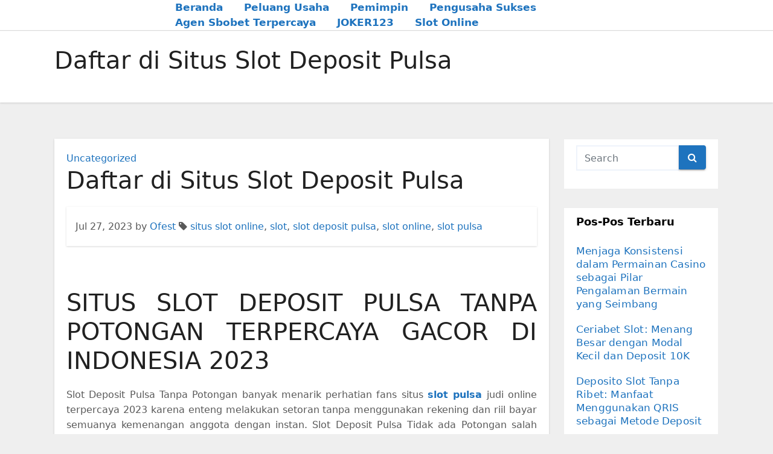

--- FILE ---
content_type: text/html; charset=UTF-8
request_url: https://abuycialisb.com/daftar-di-situs-slot-deposit-pulsa/
body_size: 11467
content:
<!-- =========================
     Page Breadcrumb   
============================== -->
<!DOCTYPE html>
<html lang="id">
<head>
<meta charset="UTF-8">
<meta name="viewport" content="width=device-width, initial-scale=1">
<link rel="profile" href="https://gmpg.org/xfn/11">
<title>Daftar di Situs Slot Deposit Pulsa &#8211; Abuycialisb.com: Berita Leadership, Pengusaha Sukses dan Peluang Usaha Saat Ini</title>
<meta name='robots' content='max-image-preview:large' />
<link rel="alternate" type="application/rss+xml" title="Abuycialisb.com: Berita Leadership, Pengusaha Sukses dan Peluang Usaha Saat Ini &raquo; Feed" href="https://abuycialisb.com/feed/" />
<link rel="alternate" type="application/rss+xml" title="Abuycialisb.com: Berita Leadership, Pengusaha Sukses dan Peluang Usaha Saat Ini &raquo; Umpan Komentar" href="https://abuycialisb.com/comments/feed/" />
<link rel="alternate" title="oEmbed (JSON)" type="application/json+oembed" href="https://abuycialisb.com/wp-json/oembed/1.0/embed?url=https%3A%2F%2Fabuycialisb.com%2Fdaftar-di-situs-slot-deposit-pulsa%2F" />
<link rel="alternate" title="oEmbed (XML)" type="text/xml+oembed" href="https://abuycialisb.com/wp-json/oembed/1.0/embed?url=https%3A%2F%2Fabuycialisb.com%2Fdaftar-di-situs-slot-deposit-pulsa%2F&#038;format=xml" />
<style id='wp-img-auto-sizes-contain-inline-css' type='text/css'>
img:is([sizes=auto i],[sizes^="auto," i]){contain-intrinsic-size:3000px 1500px}
/*# sourceURL=wp-img-auto-sizes-contain-inline-css */
</style>
<style id='wp-emoji-styles-inline-css' type='text/css'>

	img.wp-smiley, img.emoji {
		display: inline !important;
		border: none !important;
		box-shadow: none !important;
		height: 1em !important;
		width: 1em !important;
		margin: 0 0.07em !important;
		vertical-align: -0.1em !important;
		background: none !important;
		padding: 0 !important;
	}
/*# sourceURL=wp-emoji-styles-inline-css */
</style>
<style id='wp-block-library-inline-css' type='text/css'>
:root{--wp-block-synced-color:#7a00df;--wp-block-synced-color--rgb:122,0,223;--wp-bound-block-color:var(--wp-block-synced-color);--wp-editor-canvas-background:#ddd;--wp-admin-theme-color:#007cba;--wp-admin-theme-color--rgb:0,124,186;--wp-admin-theme-color-darker-10:#006ba1;--wp-admin-theme-color-darker-10--rgb:0,107,160.5;--wp-admin-theme-color-darker-20:#005a87;--wp-admin-theme-color-darker-20--rgb:0,90,135;--wp-admin-border-width-focus:2px}@media (min-resolution:192dpi){:root{--wp-admin-border-width-focus:1.5px}}.wp-element-button{cursor:pointer}:root .has-very-light-gray-background-color{background-color:#eee}:root .has-very-dark-gray-background-color{background-color:#313131}:root .has-very-light-gray-color{color:#eee}:root .has-very-dark-gray-color{color:#313131}:root .has-vivid-green-cyan-to-vivid-cyan-blue-gradient-background{background:linear-gradient(135deg,#00d084,#0693e3)}:root .has-purple-crush-gradient-background{background:linear-gradient(135deg,#34e2e4,#4721fb 50%,#ab1dfe)}:root .has-hazy-dawn-gradient-background{background:linear-gradient(135deg,#faaca8,#dad0ec)}:root .has-subdued-olive-gradient-background{background:linear-gradient(135deg,#fafae1,#67a671)}:root .has-atomic-cream-gradient-background{background:linear-gradient(135deg,#fdd79a,#004a59)}:root .has-nightshade-gradient-background{background:linear-gradient(135deg,#330968,#31cdcf)}:root .has-midnight-gradient-background{background:linear-gradient(135deg,#020381,#2874fc)}:root{--wp--preset--font-size--normal:16px;--wp--preset--font-size--huge:42px}.has-regular-font-size{font-size:1em}.has-larger-font-size{font-size:2.625em}.has-normal-font-size{font-size:var(--wp--preset--font-size--normal)}.has-huge-font-size{font-size:var(--wp--preset--font-size--huge)}.has-text-align-center{text-align:center}.has-text-align-left{text-align:left}.has-text-align-right{text-align:right}.has-fit-text{white-space:nowrap!important}#end-resizable-editor-section{display:none}.aligncenter{clear:both}.items-justified-left{justify-content:flex-start}.items-justified-center{justify-content:center}.items-justified-right{justify-content:flex-end}.items-justified-space-between{justify-content:space-between}.screen-reader-text{border:0;clip-path:inset(50%);height:1px;margin:-1px;overflow:hidden;padding:0;position:absolute;width:1px;word-wrap:normal!important}.screen-reader-text:focus{background-color:#ddd;clip-path:none;color:#444;display:block;font-size:1em;height:auto;left:5px;line-height:normal;padding:15px 23px 14px;text-decoration:none;top:5px;width:auto;z-index:100000}html :where(.has-border-color){border-style:solid}html :where([style*=border-top-color]){border-top-style:solid}html :where([style*=border-right-color]){border-right-style:solid}html :where([style*=border-bottom-color]){border-bottom-style:solid}html :where([style*=border-left-color]){border-left-style:solid}html :where([style*=border-width]){border-style:solid}html :where([style*=border-top-width]){border-top-style:solid}html :where([style*=border-right-width]){border-right-style:solid}html :where([style*=border-bottom-width]){border-bottom-style:solid}html :where([style*=border-left-width]){border-left-style:solid}html :where(img[class*=wp-image-]){height:auto;max-width:100%}:where(figure){margin:0 0 1em}html :where(.is-position-sticky){--wp-admin--admin-bar--position-offset:var(--wp-admin--admin-bar--height,0px)}@media screen and (max-width:600px){html :where(.is-position-sticky){--wp-admin--admin-bar--position-offset:0px}}

/*# sourceURL=wp-block-library-inline-css */
</style><style id='global-styles-inline-css' type='text/css'>
:root{--wp--preset--aspect-ratio--square: 1;--wp--preset--aspect-ratio--4-3: 4/3;--wp--preset--aspect-ratio--3-4: 3/4;--wp--preset--aspect-ratio--3-2: 3/2;--wp--preset--aspect-ratio--2-3: 2/3;--wp--preset--aspect-ratio--16-9: 16/9;--wp--preset--aspect-ratio--9-16: 9/16;--wp--preset--color--black: #000000;--wp--preset--color--cyan-bluish-gray: #abb8c3;--wp--preset--color--white: #ffffff;--wp--preset--color--pale-pink: #f78da7;--wp--preset--color--vivid-red: #cf2e2e;--wp--preset--color--luminous-vivid-orange: #ff6900;--wp--preset--color--luminous-vivid-amber: #fcb900;--wp--preset--color--light-green-cyan: #7bdcb5;--wp--preset--color--vivid-green-cyan: #00d084;--wp--preset--color--pale-cyan-blue: #8ed1fc;--wp--preset--color--vivid-cyan-blue: #0693e3;--wp--preset--color--vivid-purple: #9b51e0;--wp--preset--gradient--vivid-cyan-blue-to-vivid-purple: linear-gradient(135deg,rgb(6,147,227) 0%,rgb(155,81,224) 100%);--wp--preset--gradient--light-green-cyan-to-vivid-green-cyan: linear-gradient(135deg,rgb(122,220,180) 0%,rgb(0,208,130) 100%);--wp--preset--gradient--luminous-vivid-amber-to-luminous-vivid-orange: linear-gradient(135deg,rgb(252,185,0) 0%,rgb(255,105,0) 100%);--wp--preset--gradient--luminous-vivid-orange-to-vivid-red: linear-gradient(135deg,rgb(255,105,0) 0%,rgb(207,46,46) 100%);--wp--preset--gradient--very-light-gray-to-cyan-bluish-gray: linear-gradient(135deg,rgb(238,238,238) 0%,rgb(169,184,195) 100%);--wp--preset--gradient--cool-to-warm-spectrum: linear-gradient(135deg,rgb(74,234,220) 0%,rgb(151,120,209) 20%,rgb(207,42,186) 40%,rgb(238,44,130) 60%,rgb(251,105,98) 80%,rgb(254,248,76) 100%);--wp--preset--gradient--blush-light-purple: linear-gradient(135deg,rgb(255,206,236) 0%,rgb(152,150,240) 100%);--wp--preset--gradient--blush-bordeaux: linear-gradient(135deg,rgb(254,205,165) 0%,rgb(254,45,45) 50%,rgb(107,0,62) 100%);--wp--preset--gradient--luminous-dusk: linear-gradient(135deg,rgb(255,203,112) 0%,rgb(199,81,192) 50%,rgb(65,88,208) 100%);--wp--preset--gradient--pale-ocean: linear-gradient(135deg,rgb(255,245,203) 0%,rgb(182,227,212) 50%,rgb(51,167,181) 100%);--wp--preset--gradient--electric-grass: linear-gradient(135deg,rgb(202,248,128) 0%,rgb(113,206,126) 100%);--wp--preset--gradient--midnight: linear-gradient(135deg,rgb(2,3,129) 0%,rgb(40,116,252) 100%);--wp--preset--font-size--small: 13px;--wp--preset--font-size--medium: 20px;--wp--preset--font-size--large: 36px;--wp--preset--font-size--x-large: 42px;--wp--preset--spacing--20: 0.44rem;--wp--preset--spacing--30: 0.67rem;--wp--preset--spacing--40: 1rem;--wp--preset--spacing--50: 1.5rem;--wp--preset--spacing--60: 2.25rem;--wp--preset--spacing--70: 3.38rem;--wp--preset--spacing--80: 5.06rem;--wp--preset--shadow--natural: 6px 6px 9px rgba(0, 0, 0, 0.2);--wp--preset--shadow--deep: 12px 12px 50px rgba(0, 0, 0, 0.4);--wp--preset--shadow--sharp: 6px 6px 0px rgba(0, 0, 0, 0.2);--wp--preset--shadow--outlined: 6px 6px 0px -3px rgb(255, 255, 255), 6px 6px rgb(0, 0, 0);--wp--preset--shadow--crisp: 6px 6px 0px rgb(0, 0, 0);}:where(.is-layout-flex){gap: 0.5em;}:where(.is-layout-grid){gap: 0.5em;}body .is-layout-flex{display: flex;}.is-layout-flex{flex-wrap: wrap;align-items: center;}.is-layout-flex > :is(*, div){margin: 0;}body .is-layout-grid{display: grid;}.is-layout-grid > :is(*, div){margin: 0;}:where(.wp-block-columns.is-layout-flex){gap: 2em;}:where(.wp-block-columns.is-layout-grid){gap: 2em;}:where(.wp-block-post-template.is-layout-flex){gap: 1.25em;}:where(.wp-block-post-template.is-layout-grid){gap: 1.25em;}.has-black-color{color: var(--wp--preset--color--black) !important;}.has-cyan-bluish-gray-color{color: var(--wp--preset--color--cyan-bluish-gray) !important;}.has-white-color{color: var(--wp--preset--color--white) !important;}.has-pale-pink-color{color: var(--wp--preset--color--pale-pink) !important;}.has-vivid-red-color{color: var(--wp--preset--color--vivid-red) !important;}.has-luminous-vivid-orange-color{color: var(--wp--preset--color--luminous-vivid-orange) !important;}.has-luminous-vivid-amber-color{color: var(--wp--preset--color--luminous-vivid-amber) !important;}.has-light-green-cyan-color{color: var(--wp--preset--color--light-green-cyan) !important;}.has-vivid-green-cyan-color{color: var(--wp--preset--color--vivid-green-cyan) !important;}.has-pale-cyan-blue-color{color: var(--wp--preset--color--pale-cyan-blue) !important;}.has-vivid-cyan-blue-color{color: var(--wp--preset--color--vivid-cyan-blue) !important;}.has-vivid-purple-color{color: var(--wp--preset--color--vivid-purple) !important;}.has-black-background-color{background-color: var(--wp--preset--color--black) !important;}.has-cyan-bluish-gray-background-color{background-color: var(--wp--preset--color--cyan-bluish-gray) !important;}.has-white-background-color{background-color: var(--wp--preset--color--white) !important;}.has-pale-pink-background-color{background-color: var(--wp--preset--color--pale-pink) !important;}.has-vivid-red-background-color{background-color: var(--wp--preset--color--vivid-red) !important;}.has-luminous-vivid-orange-background-color{background-color: var(--wp--preset--color--luminous-vivid-orange) !important;}.has-luminous-vivid-amber-background-color{background-color: var(--wp--preset--color--luminous-vivid-amber) !important;}.has-light-green-cyan-background-color{background-color: var(--wp--preset--color--light-green-cyan) !important;}.has-vivid-green-cyan-background-color{background-color: var(--wp--preset--color--vivid-green-cyan) !important;}.has-pale-cyan-blue-background-color{background-color: var(--wp--preset--color--pale-cyan-blue) !important;}.has-vivid-cyan-blue-background-color{background-color: var(--wp--preset--color--vivid-cyan-blue) !important;}.has-vivid-purple-background-color{background-color: var(--wp--preset--color--vivid-purple) !important;}.has-black-border-color{border-color: var(--wp--preset--color--black) !important;}.has-cyan-bluish-gray-border-color{border-color: var(--wp--preset--color--cyan-bluish-gray) !important;}.has-white-border-color{border-color: var(--wp--preset--color--white) !important;}.has-pale-pink-border-color{border-color: var(--wp--preset--color--pale-pink) !important;}.has-vivid-red-border-color{border-color: var(--wp--preset--color--vivid-red) !important;}.has-luminous-vivid-orange-border-color{border-color: var(--wp--preset--color--luminous-vivid-orange) !important;}.has-luminous-vivid-amber-border-color{border-color: var(--wp--preset--color--luminous-vivid-amber) !important;}.has-light-green-cyan-border-color{border-color: var(--wp--preset--color--light-green-cyan) !important;}.has-vivid-green-cyan-border-color{border-color: var(--wp--preset--color--vivid-green-cyan) !important;}.has-pale-cyan-blue-border-color{border-color: var(--wp--preset--color--pale-cyan-blue) !important;}.has-vivid-cyan-blue-border-color{border-color: var(--wp--preset--color--vivid-cyan-blue) !important;}.has-vivid-purple-border-color{border-color: var(--wp--preset--color--vivid-purple) !important;}.has-vivid-cyan-blue-to-vivid-purple-gradient-background{background: var(--wp--preset--gradient--vivid-cyan-blue-to-vivid-purple) !important;}.has-light-green-cyan-to-vivid-green-cyan-gradient-background{background: var(--wp--preset--gradient--light-green-cyan-to-vivid-green-cyan) !important;}.has-luminous-vivid-amber-to-luminous-vivid-orange-gradient-background{background: var(--wp--preset--gradient--luminous-vivid-amber-to-luminous-vivid-orange) !important;}.has-luminous-vivid-orange-to-vivid-red-gradient-background{background: var(--wp--preset--gradient--luminous-vivid-orange-to-vivid-red) !important;}.has-very-light-gray-to-cyan-bluish-gray-gradient-background{background: var(--wp--preset--gradient--very-light-gray-to-cyan-bluish-gray) !important;}.has-cool-to-warm-spectrum-gradient-background{background: var(--wp--preset--gradient--cool-to-warm-spectrum) !important;}.has-blush-light-purple-gradient-background{background: var(--wp--preset--gradient--blush-light-purple) !important;}.has-blush-bordeaux-gradient-background{background: var(--wp--preset--gradient--blush-bordeaux) !important;}.has-luminous-dusk-gradient-background{background: var(--wp--preset--gradient--luminous-dusk) !important;}.has-pale-ocean-gradient-background{background: var(--wp--preset--gradient--pale-ocean) !important;}.has-electric-grass-gradient-background{background: var(--wp--preset--gradient--electric-grass) !important;}.has-midnight-gradient-background{background: var(--wp--preset--gradient--midnight) !important;}.has-small-font-size{font-size: var(--wp--preset--font-size--small) !important;}.has-medium-font-size{font-size: var(--wp--preset--font-size--medium) !important;}.has-large-font-size{font-size: var(--wp--preset--font-size--large) !important;}.has-x-large-font-size{font-size: var(--wp--preset--font-size--x-large) !important;}
/*# sourceURL=global-styles-inline-css */
</style>

<style id='classic-theme-styles-inline-css' type='text/css'>
/*! This file is auto-generated */
.wp-block-button__link{color:#fff;background-color:#32373c;border-radius:9999px;box-shadow:none;text-decoration:none;padding:calc(.667em + 2px) calc(1.333em + 2px);font-size:1.125em}.wp-block-file__button{background:#32373c;color:#fff;text-decoration:none}
/*# sourceURL=/wp-includes/css/classic-themes.min.css */
</style>
<link rel='stylesheet' id='bootstrap-css' href='https://abuycialisb.com/wp-content/themes/ennova/css/bootstrap.css?ver=6.9' type='text/css' media='all' />
<link rel='stylesheet' id='ennova-style-css' href='https://abuycialisb.com/wp-content/themes/ennova/style.css?ver=6.9' type='text/css' media='all' />
<link rel='stylesheet' id='ennova-default-css' href='https://abuycialisb.com/wp-content/themes/ennova/css/colors/default.css?ver=6.9' type='text/css' media='all' />
<link rel='stylesheet' id='font-awesome-css' href='https://abuycialisb.com/wp-content/themes/ennova/css/font-awesome.css?ver=6.9' type='text/css' media='all' />
<link rel='stylesheet' id='smartmenus-css' href='https://abuycialisb.com/wp-content/themes/ennova/css/bootstrap-smartmenus.css?ver=6.9' type='text/css' media='all' />
<script type="text/javascript" src="https://abuycialisb.com/wp-includes/js/jquery/jquery.min.js?ver=3.7.1" id="jquery-core-js"></script>
<script type="text/javascript" src="https://abuycialisb.com/wp-includes/js/jquery/jquery-migrate.min.js?ver=3.4.1" id="jquery-migrate-js"></script>
<script type="text/javascript" src="https://abuycialisb.com/wp-content/themes/ennova/js/bootstrap.js?ver=6.9" id="bootstrap-js"></script>
<script type="text/javascript" src="https://abuycialisb.com/wp-content/themes/ennova/js/jquery.smartmenus.js?ver=6.9" id="smartmenus-js-js"></script>
<script type="text/javascript" src="https://abuycialisb.com/wp-content/themes/ennova/js/jquery.smartmenus.bootstrap.js?ver=6.9" id="bootstrap-smartmenus-js-js"></script>
<link rel="https://api.w.org/" href="https://abuycialisb.com/wp-json/" /><link rel="alternate" title="JSON" type="application/json" href="https://abuycialisb.com/wp-json/wp/v2/posts/441" /><link rel="EditURI" type="application/rsd+xml" title="RSD" href="https://abuycialisb.com/xmlrpc.php?rsd" />
<meta name="generator" content="WordPress 6.9" />
<link rel="canonical" href="https://abuycialisb.com/daftar-di-situs-slot-deposit-pulsa/" />
<link rel='shortlink' href='https://abuycialisb.com/?p=441' />
 
<style type="text/css">
	body {
		color: #595959 !important;
	}
</style>
<style type="text/css">
.navbar.navbar-header-wrap.header-fixed-top .nav .menu-item .btn-border {
    border: 2px solid #1e73be !important;
}
@media (min-width: 992px) {
	.navbar .nav .dropdown-menu { 
		border-bottom: 3px solid #1e73be !important;
	}
}

/*Multilevel Dropdown Css*/
.navbar .nav .dropdown-menu .menu-item.active .dropdown-item {
    color: #1e73be !important;
}
.navbar .nav .dropdown-menu > .menu-item > ul.dropdown-menu .menu-item.active .dropdown-item {
    color: #1e73be !important;
}

/*Add Menu css after activate theme*/
.navbar .nav .menu-item .nav-link.add-menu {
    border: 2px solid #1e73be !important;
}

.mg-blog-category a {
    color: #1e73be !important;
}

.mg-sidebar .mg-widget.widget_search .btn {
    background: #1e73be !important;
}

.mg-sidebar .mg-mailchimp-widget .btn {
    background: #1e73be;#1e73be !important;
}
.mg-sidebar .mg-mailchimp-widget .btn:hover, .mg-sidebar .mg-mailchimp-widget .btn:focus {
    background: #1e73be !important;
}

.btn-theme, .more_btn, .more-link {
    border-color: #1e73be !important;
    background: #1e73be !important;
    color: #fff !important;
}

</style>
	<style type="text/css">
footer .mg-widget ul li,
footer .mg-footer-copyright a,
.navbar .nav .menu-item .nav-link, .mg-sidebar .mg-widget ul li a, a {
    color: #1e73be;
}	
	</style>
<style type="text/css">
	.navbar.navbar-header-wrap .nav .menu-item .btn-border:hover, 
.navbar.navbar-header-wrap .nav .menu-item .btn-border:focus, 
.navbar.navbar-header-wrap.header-fixed-top .nav .menu-item .btn-border:hover, 
.navbar.navbar-header-wrap.header-fixed-top .nav .menu-item .btn-border:focus {
    background: #3a3a3a !important;
    border: 2px solid #3a3a3a !important;
}
.navbar.navbar-header-wrap.header-fixed-top .nav .menu-item .nav-link:hover, 
.navbar.navbar-header-wrap.header-fixed-top .nav .menu-item .nav-link:focus {
    color: #3a3a3a !important;
}

.navbar .nav .dropdown-item:focus, 
.navbar .nav .dropdown-item:hover {
    color: #3a3a3a !important;
}

.navbar .nav .dropdown-menu > .menu-item > ul.dropdown-menu > .menu-item > .dropdown-item:hover, 
.navbar .nav .dropdown-menu > .menu-item > ul.dropdown-menu > .menu-item > .dropdown-item:focus {
   color: #3a3a3a !important;
}

.mg-blog-category a:hover {
    color: #3a3a3a !important;
}


.mg-sidebar .mg-widget.widget_search .btn:hover, .mg-sidebar .mg-widget.widget_search .btn:focus {
    background: #3a3a3a !important;
}


.navigation.pagination .nav-links .page-numbers:hover, .navigation.pagination .nav-links .page-numbers:focus, .navigation.pagination .nav-links .page-numbers.current, .navigation.pagination .nav-links .page-numbers.current:hover,  .navigation.pagination .nav-links .page-numbers.current:focus {
    border-color: #3a3a3a !important;
    background: #3a3a3a !important;
}

.pagination > .active > a, .pagination > .active > span, .pagination > .active > a:hover, .pagination > .active > span:hover, .pagination > .active > a:focus, .pagination > .active > span:focus {
    border-color: #3a3a3a !important;
    background: #3a3a3a !important;
}
/*==================== blog ====================*/
.mg-comments .mg-reply:hover, .mg-comments .mg-reply:focus {
    border-color: #3a3a3a !important;
    background: #3a3a3a !important;
}

.navbar .nav .menu-item:hover .nav-link,
.navbar .nav .menu-item.active .nav-link,
.navbar .nav .menu-item .nav-link:focus {
   color: #3a3a3a !important;
}

.mg-sidebar .mg-widget ul li a:hover, .mg-blog-post-box a:hover {
    color: #3a3a3a !important;
}


footer .mg-widget h6, footer .mg-widget p, footer .mg-widget ul li a{
    
            color: ;
}
</style>
<style type="text/css">.recentcomments a{display:inline !important;padding:0 !important;margin:0 !important;}</style></head>
<body class="wp-singular post-template-default single single-post postid-441 single-format-standard wp-theme-ennova" >
<div id="page" class="site">
<a class="skip-link screen-reader-text" href="#content">
Skip to content</a>

  
<div class="wrapper ">  

  	<header class="mg-standhead">
      <nav class="navbar navbar-expand-lg navbar-wp">
      <div class="container ennova-container">  
        <div class="navbar-header"> 
                    <button class="navbar-toggler" type="button" data-bs-toggle="collapse" data-bs-target="#navbarup" aria-controls="navbarSupportedContent" aria-expanded="false" aria-label="Toggle navigation">
	         <span class="navbar-toggler-icon"></span>
	       </button>
        </div>
        <div id="navbarup" class="collapse navbar-collapse"><ul id="menu-menu-1" class="nav navbar-nav em-auto"><li id="menu-item-2" class="menu-item menu-item-type-custom menu-item-object-custom menu-item-2"><a class="nav-link" title="Beranda" href="/">Beranda</a></li>
<li id="menu-item-3" class="menu-item menu-item-type-taxonomy menu-item-object-category menu-item-3"><a class="nav-link" title="Peluang Usaha" href="https://abuycialisb.com/category/peluang-usaha/">Peluang Usaha</a></li>
<li id="menu-item-4" class="menu-item menu-item-type-taxonomy menu-item-object-category menu-item-4"><a class="nav-link" title="Pemimpin" href="https://abuycialisb.com/category/pemimpin/">Pemimpin</a></li>
<li id="menu-item-5" class="menu-item menu-item-type-taxonomy menu-item-object-category menu-item-5"><a class="nav-link" title="Pengusaha Sukses" href="https://abuycialisb.com/category/pengusaha-sukses/">Pengusaha Sukses</a></li>
<li id="menu-item-89" class="menu-item menu-item-type-post_type menu-item-object-page menu-item-89"><a class="nav-link" title="Agen Sbobet Terpercaya" href="https://abuycialisb.com/agen-sbobet/">Agen Sbobet Terpercaya</a></li>
<li id="menu-item-90" class="menu-item menu-item-type-post_type menu-item-object-page menu-item-90"><a class="nav-link" title="JOKER123" href="https://abuycialisb.com/joker123/">JOKER123</a></li>
<li id="menu-item-91" class="menu-item menu-item-type-custom menu-item-object-custom menu-item-home menu-item-91"><a class="nav-link" title="Slot Online" href="https://abuycialisb.com/">Slot Online</a></li>
</ul></div>  
      </div>
    </nav>
  </header>
<div class="clearfix"></div><!--==================== ennova breadcrumb section ====================-->
<div class="mg-breadcrumb-section">
    <!--overlay--> 
    <div class="overlay">
      <!--container--> 
      <div class="container ennova-container">
        <!--row--> 
        <div class="row">
          <!--col-md-12--> 
          <div class="col-md-12 col-sm-12">
            <!--mg-breadcrumb-title-->
            <div class="mg-breadcrumb-title">
                          <h1>Daftar di Situs Slot Deposit Pulsa</h1>
                     </div>
            <!--/mg-breadcrumb-title--> 
          </div>
          <!--/col-md-12--> 
        </div>
        <!--/row--> 
      </div>
      <!--/container--> 
    </div>
    <!--/overlay--> 
  </div>
<div class="clearfix"></div><!--==================== main content section ====================-->
<!-- =========================
     Page Content Section      
============================== -->
<main id="content">
    <!--container--> 
    <div class="container ennova-container">
      <!--row--> 
      <div class="row">
        <!--col-md-9-->
             <div class="col-md-9 col-sm-8">
      		                  <div class="mg-blog-post-box"> 
              <article class="small">
                <div class="mg-blog-category"> 
                        <a href="https://abuycialisb.com/category/uncategorized/" rel="category tag">Uncategorized</a>                  </div>
                <h1 class="title single">
                  Daftar di Situs Slot Deposit Pulsa                </h1>

                <div class="media mg-info-author-block">
                  <div class="media-body">
                    <span class="mg-blog-date">Jul 27, 2023</span>
                    <span>by </span><a href="https://abuycialisb.com/author/ofest/">Ofest</a>
                                        <span class="ennova-tags"><i class="fa fa-tag"></i> <a href="https://abuycialisb.com/daftar-di-situs-slot-deposit-pulsa/"><a href="https://abuycialisb.com/tag/situs-slot-online/" rel="tag">situs slot online</a>, <a href="https://abuycialisb.com/tag/slot/" rel="tag">slot</a>, <a href="https://abuycialisb.com/tag/slot-deposit-pulsa/" rel="tag">slot deposit pulsa</a>, <a href="https://abuycialisb.com/tag/slot-online/" rel="tag">slot online</a>, <a href="https://abuycialisb.com/tag/slot-pulsa/" rel="tag">slot pulsa</a></a></span>
                                    </div>
                </div>
              </article>
                            <article class="small single">
                <h1 style="text-align: justify;">SITUS SLOT DEPOSIT PULSA TANPA POTONGAN TERPERCAYA GACOR DI INDONESIA 2023</h1>
<p style="text-align: justify;">Slot Deposit Pulsa Tanpa Potongan banyak menarik perhatian fans situs <strong><a href="https://www.davincigermanrestaurant.com/">slot pulsa</a></strong> judi online terpercaya 2023 karena enteng melakukan setoran tanpa menggunakan rekening dan riil bayar semuanya kemenangan anggota dengan instan. Slot Deposit Pulsa Tidak ada Potongan salah satunya situs Slot pulsa online resmi dengan sedikitnya deposit 10000 melalui pulsa tanpa potongan. Link daftar agen Slot deposit pulsa tanpa potongan yang dipersiapkan oleh berbagai macam provider deposit pulsa tanpa potongan dibantu game sangat gacor hari ini kamu bisa meraih kemenangan yang semakin enteng dari biasa dibandingkan bermain lewat situs Slot deposit pulsa tanpa potongan, dan cukup sekadar 1 account kamu dapat kecap semuanya di Situs Slot Deposit Pulsa Tidak ada Potongan. factor Agen Slot deposit pulsa tanpa potongan tawarkan 8 provider terbaik dunia dan kamu tidak harus meragukannya lagi provider yang kami tawarkan. Karena situs deposit pulsa tanpa potongan kami sudah dipercayai dan berikan anda kemudahan meraih kemenangan dan berapapun kamu dapat dibayar.</p>
<p style="text-align: justify;">elemen Link Situs Slot pulsa resmi mendapat suport secara langsung oleh 8 provider terpenting dunia yang tidak perlu kamu khawatir kembali mutunya. Karena provider yang datang di website resmi Slot Pulsa 10000 melalui pulsa telkomsel tanpa potongan adalah pemuka kehadiran SLOT88 slot deposit pulsa tanpa potongan sepenserpun berbentuk console android, tablet, pc, netbook dan ios buat pertama kalinya di dunia. Karena itu jelas telah jika provider yang ada di sini sudah punyai pengalaman yang oke, sampai dapat buat permainan diputuskan dan mempunyai RTP tinggi buat peserta setia agen Slot deposit pakai pulsa tanpa potongan.</p>
<h2 style="text-align: justify;">Daftar Provider Slot Deposit Pulsa Tanpa Potongan Paling Banyak Pecinta</h2>
<p style="text-align: justify;">Daftar slot deposit pulsa tanpa potongan 10 Ribu Terbaik dan Terpercaya No 1 di Situs online slot terakhir tentulah terlampau enteng dan begitu pendek ditangani. Ini jadi tidak benar satu argument kenapa Situs kami ditemui sebagai Situs judi slot pulsa terbaik bekerjasaama bersama dengan bersama dengan beberapa provider permainan dari agen link slot deposit melalui pulsa terpercaya di dunia sekiranya:</p>
<ol>
<li style="text-align: justify;">Slot Deposit Pulsa Tanpa Potongan Paling murah ~ Pragmatic Play</li>
<li style="text-align: justify;">Slot Deposit Pulsa Tanpa Potongan Paling murah ~ PG Soft</li>
<li style="text-align: justify;">Slot Deposit Pulsa Tanpa Potongan Paling murah ~ BBIN</li>
<li style="text-align: justify;">Slot Deposit Pulsa Tanpa Potongan Paling murah ~ BBP</li>
<li style="text-align: justify;">Slot Deposit Pulsa Tanpa Potongan Paling murah ~ TopTrend Gaming</li>
<li style="text-align: justify;">Slot Deposit Pulsa Tanpa Potongan Paling murah ~ PlayStar</li>
<li style="text-align: justify;">Slot Deposit Pulsa Tanpa Potongan Paling murah ~ SpadeGaming</li>
<li style="text-align: justify;">Slot Deposit Pulsa Tanpa Potongan Paling murah ~ MicroGaming</li>
<li style="text-align: justify;">Slot Deposit Pulsa Tanpa Potongan Paling murah ~ Rell Kingdom</li>
<li style="text-align: justify;">Slot Deposit Pulsa Tanpa Potongan Paling murah ~ Habanero</li>
<li style="text-align: justify;">Slot Deposit Pulsa Tanpa Potongan Paling murah ~ CQ9</li>
<li style="text-align: justify;">Slot Deposit Pulsa Tanpa Potongan Paling murah ~ Joker</li>
<li style="text-align: justify;">Slot Deposit Pulsa Tanpa Potongan Paling murah ~ Mimi Gaming</li>
<li style="text-align: justify;">Slot Deposit Pulsa Tanpa Potongan Paling murah ~ Fa Chai</li>
<li style="text-align: justify;">Slot Deposit Pulsa Tanpa Potongan Paling murah ~ BNG</li>
<li style="text-align: justify;">Slot Deposit Pulsa Tanpa Potongan Paling murah ~ Slot88</li>
</ol>
<p style="text-align: justify;">Hal itu yang mempunyai dampak kami sebagai agen slot deposit pulsaTerbaik dan Terpercaya No 1 mengharap terus- terusan berikan support Kamu yang mengharap coba peruntungan taruhan slot deposit pulsa lewat telkomsel atau xl. Deposit yang kami sedia kan terlampau dapat dicapai mulai berasal datang dari 10 ribu( Rp 10Ribu) Kamu sudah mampu cicip game slot depo pulsa, kasino, bola, togel dan game yang lain. Kunjungi saat ini terhitung situs slot depo pulsa lewat barisan Situs judi slot deposit pulsa terpercaya buat Daftar sangat gampang, terlebih beberapa pendatang baru dapat sederhana kenali bagaimana Daftar judi slot deposit pulsa terbaik di Indonesia.</p>
              </article>
            </div>

		                <div class="mg-blog-post-box">
          <article class="small">
           <div class="media mg-info-author-block">
            <a class="mg-author-pic" href="https://abuycialisb.com/author/ofest/"><img alt='' src='https://secure.gravatar.com/avatar/81b14d1700db65dec1ed69680ca5ea9d74cb570015287a35f063e569117d1b76?s=150&#038;d=mm&#038;r=g' srcset='https://secure.gravatar.com/avatar/81b14d1700db65dec1ed69680ca5ea9d74cb570015287a35f063e569117d1b76?s=300&#038;d=mm&#038;r=g 2x' class='avatar avatar-150 photo' height='150' width='150' loading='lazy' decoding='async'/></a>
                <div class="media-body">
                  <h4 class="media-heading">By <a href ="https://abuycialisb.com/author/ofest/">Ofest</a></h4>
                  <p></p>
                </div>
            </div>
         

            <div id="comments" class="comments-area mg-card-box padding-20">

	</div><!-- #comments -->             </article>
          </div>
          </div>

      <!--sidebar-->
          <!--col-md-3-->
                  <!--Sidebar Area-->
      <aside class="col-md-3 col-sm-4">
            <div id="sidebar-right" class="mg-sidebar">
	<div id="search-2" class="mg-widget widget_search"><form role="search" method="get" id="searchform" action="https://abuycialisb.com/">
  <div class="input-group">
    <input type="search" class="form-control" placeholder="Search" value="" name="s" />
    <span class="input-group-btn btn-default">
    <button type="submit" class="btn"> <i class="fa fa-search"></i> </button>
    </span> </div>
</form></div>
		<div id="recent-posts-2" class="mg-widget widget_recent_entries">
		<div class="mg-wid-title"><h6>Pos-pos Terbaru</h6></div>
		<ul>
											<li>
					<a href="https://abuycialisb.com/menjaga-konsistensi-dalam-permainan-casino-sebagai-pilar-pengalaman-bermain-yang-seimbang/">Menjaga Konsistensi dalam Permainan Casino sebagai Pilar Pengalaman Bermain yang Seimbang</a>
									</li>
											<li>
					<a href="https://abuycialisb.com/ceriabet-slot-menang-besar-dengan-modal-kecil-dan-deposit-10k/">Ceriabet Slot: Menang Besar dengan Modal Kecil dan Deposit 10K</a>
									</li>
											<li>
					<a href="https://abuycialisb.com/deposito-slot-tanpa-ribet-manfaat-menggunakan-qris-sebagai-metode-deposit/">Deposito Slot Tanpa Ribet: Manfaat Menggunakan QRIS sebagai Metode Deposit</a>
									</li>
											<li>
					<a href="https://abuycialisb.com/klikwin88-situs-slot-viral-2026-cara-santai-menang-1-juta-modal-50-ribu/">KLIKWIN88 SITUS SLOT VIRAL 2026 CARA SANTAI MENANG 1 JUTA MODAL 50 RIBU</a>
									</li>
											<li>
					<a href="https://abuycialisb.com/pengalaman-player-menang-dalam-10-menit-di-maupoker-situs-poker-online-2026-terbaru/">PENGALAMAN PLAYER MENANG DALAM 10 MENIT DI MAUPOKER SITUS POKER ONLINE 2026 TERBARU</a>
									</li>
					</ul>

		</div><div id="recent-comments-2" class="mg-widget widget_recent_comments"><div class="mg-wid-title"><h6>Komentar Terbaru</h6></div><ul id="recentcomments"></ul></div><div id="text-2" class="mg-widget widget_text"><div class="mg-wid-title"><h6>Partner Site</h6></div>			<div class="textwidget"><p>Dengan login joker123 online ini, pemain akan lebih mudah dalam melakukan bettingan dalam permainan <a href="https://www.johnclare.info/">joker gaming</a> ini.</p>
<p>Hanya di situs judi slot online resmi kalian akan menerima banyak sekali hal hal terbaik ketika memainkan permainan <a href="https://www.saveoursyria.org/">slot online</a> uang asli terpercaya.</p>
</div>
		</div></div>
          </aside>
                <!--/col-md-3-->
      <!--/sidebar-->
    </div>
  </div>
</main>
<!--==================== FOOTER AREA ====================-->
  <footer>
             <div class="overlay" style="background-color: #121026;">
            <!--Start mg-footer-widget-area-->
      <div class="mg-footer-widget-area">
        <div class="container">
          <div class="row"> 
            <!--col-md-3-->
            <div id="archives-2" class="col-md-4 col-sm-6 rotateInDownLeft animated mg-widget widget_archive"><h6>Arsip</h6>
			<ul>
					<li><a href='https://abuycialisb.com/2026/01/'>Januari 2026</a></li>
	<li><a href='https://abuycialisb.com/2025/12/'>Desember 2025</a></li>
	<li><a href='https://abuycialisb.com/2025/11/'>November 2025</a></li>
	<li><a href='https://abuycialisb.com/2025/10/'>Oktober 2025</a></li>
	<li><a href='https://abuycialisb.com/2025/09/'>September 2025</a></li>
	<li><a href='https://abuycialisb.com/2025/08/'>Agustus 2025</a></li>
	<li><a href='https://abuycialisb.com/2025/07/'>Juli 2025</a></li>
	<li><a href='https://abuycialisb.com/2025/06/'>Juni 2025</a></li>
	<li><a href='https://abuycialisb.com/2025/05/'>Mei 2025</a></li>
	<li><a href='https://abuycialisb.com/2025/04/'>April 2025</a></li>
	<li><a href='https://abuycialisb.com/2025/03/'>Maret 2025</a></li>
	<li><a href='https://abuycialisb.com/2025/02/'>Februari 2025</a></li>
	<li><a href='https://abuycialisb.com/2025/01/'>Januari 2025</a></li>
	<li><a href='https://abuycialisb.com/2024/12/'>Desember 2024</a></li>
	<li><a href='https://abuycialisb.com/2024/11/'>November 2024</a></li>
	<li><a href='https://abuycialisb.com/2024/10/'>Oktober 2024</a></li>
	<li><a href='https://abuycialisb.com/2024/09/'>September 2024</a></li>
	<li><a href='https://abuycialisb.com/2024/08/'>Agustus 2024</a></li>
	<li><a href='https://abuycialisb.com/2024/07/'>Juli 2024</a></li>
	<li><a href='https://abuycialisb.com/2024/06/'>Juni 2024</a></li>
	<li><a href='https://abuycialisb.com/2024/05/'>Mei 2024</a></li>
	<li><a href='https://abuycialisb.com/2024/04/'>April 2024</a></li>
	<li><a href='https://abuycialisb.com/2024/03/'>Maret 2024</a></li>
	<li><a href='https://abuycialisb.com/2024/02/'>Februari 2024</a></li>
	<li><a href='https://abuycialisb.com/2024/01/'>Januari 2024</a></li>
	<li><a href='https://abuycialisb.com/2023/12/'>Desember 2023</a></li>
	<li><a href='https://abuycialisb.com/2023/11/'>November 2023</a></li>
	<li><a href='https://abuycialisb.com/2023/10/'>Oktober 2023</a></li>
	<li><a href='https://abuycialisb.com/2023/09/'>September 2023</a></li>
	<li><a href='https://abuycialisb.com/2023/08/'>Agustus 2023</a></li>
	<li><a href='https://abuycialisb.com/2023/07/'>Juli 2023</a></li>
	<li><a href='https://abuycialisb.com/2023/06/'>Juni 2023</a></li>
	<li><a href='https://abuycialisb.com/2023/05/'>Mei 2023</a></li>
	<li><a href='https://abuycialisb.com/2023/04/'>April 2023</a></li>
	<li><a href='https://abuycialisb.com/2023/02/'>Februari 2023</a></li>
	<li><a href='https://abuycialisb.com/2022/03/'>Maret 2022</a></li>
	<li><a href='https://abuycialisb.com/2022/02/'>Februari 2022</a></li>
	<li><a href='https://abuycialisb.com/2021/08/'>Agustus 2021</a></li>
	<li><a href='https://abuycialisb.com/2021/07/'>Juli 2021</a></li>
	<li><a href='https://abuycialisb.com/2021/05/'>Mei 2021</a></li>
	<li><a href='https://abuycialisb.com/2017/05/'>Mei 2017</a></li>
			</ul>

			</div><div id="categories-2" class="col-md-4 col-sm-6 rotateInDownLeft animated mg-widget widget_categories"><h6>Kategori</h6>
			<ul>
					<li class="cat-item cat-item-482"><a href="https://abuycialisb.com/category/bonus-new-member/">Bonus New Member</a>
</li>
	<li class="cat-item cat-item-95"><a href="https://abuycialisb.com/category/film/">Film</a>
</li>
	<li class="cat-item cat-item-461"><a href="https://abuycialisb.com/category/gates-of-olympus/">Gates Of Olympus</a>
</li>
	<li class="cat-item cat-item-183"><a href="https://abuycialisb.com/category/mahjong-ways/">mahjong ways</a>
</li>
	<li class="cat-item cat-item-4"><a href="https://abuycialisb.com/category/peluang-usaha/">Peluang Usaha</a>
</li>
	<li class="cat-item cat-item-5"><a href="https://abuycialisb.com/category/pemimpin/">Pemimpin</a>
</li>
	<li class="cat-item cat-item-3"><a href="https://abuycialisb.com/category/pengusaha-sukses/">Pengusaha Sukses</a>
</li>
	<li class="cat-item cat-item-16"><a href="https://abuycialisb.com/category/perjalanan-karir/">Perjalanan Karir</a>
</li>
	<li class="cat-item cat-item-62"><a href="https://abuycialisb.com/category/poker/">Poker</a>
</li>
	<li class="cat-item cat-item-518"><a href="https://abuycialisb.com/category/scatter-hitam/">scatter hitam</a>
</li>
	<li class="cat-item cat-item-58"><a href="https://abuycialisb.com/category/selebriti/">Selebriti</a>
</li>
	<li class="cat-item cat-item-335"><a href="https://abuycialisb.com/category/slot/">Slot</a>
</li>
	<li class="cat-item cat-item-523"><a href="https://abuycialisb.com/category/slot-bet-100/">slot bet 100</a>
</li>
	<li class="cat-item cat-item-26"><a href="https://abuycialisb.com/category/slot-online/">Slot Online</a>
</li>
	<li class="cat-item cat-item-316"><a href="https://abuycialisb.com/category/slot88/">slot88</a>
</li>
	<li class="cat-item cat-item-512"><a href="https://abuycialisb.com/category/starlight-princess/">starlight princess</a>
</li>
	<li class="cat-item cat-item-1"><a href="https://abuycialisb.com/category/uncategorized/">Uncategorized</a>
</li>
	<li class="cat-item cat-item-767"><a href="https://abuycialisb.com/category/wisata/">wisata</a>
</li>
			</ul>

			</div><div id="meta-2" class="col-md-4 col-sm-6 rotateInDownLeft animated mg-widget widget_meta"><h6>Meta</h6>
		<ul>
						<li><a href="https://abuycialisb.com/wp-login.php">Masuk</a></li>
			<li><a href="https://abuycialisb.com/feed/">Feed entri</a></li>
			<li><a href="https://abuycialisb.com/comments/feed/">Feed komentar</a></li>

			<li><a href="https://wordpress.org/">WordPress.org</a></li>
		</ul>

		</div>          </div>
          <!--/row--> 
        </div>
        <!--/container--> 
      </div>
      <!--End mg-footer-widget-area-->
    </div>
          <div class="mg-footer-copyright">
        <div class="container">
          <div class="row">
            <div class="col-md-12 text-xs">
              <div class="site-info">
                <a href="https://wordpress.org/">
                  Proudly powered by WordPress                </a>
                <span class="sep"> | </span>
              Theme: Ennova by <a href="https://themeansar.com/" rel="designer">Themeansar</a>.    
            </div>
            </div>
          </div>
        </div>
      </div>
    </div>
    <!--/overlay--> 
  </footer>
  <!--/footer--> 
</div>
<!--/wrapper-->
<!--Scroll To Top-->
<a href="#" class="ta_upscr bounceInup animated"><i class="fa fa-arrow-up"></i></a>
<!-- /Scroll To Top -->
<script type="speculationrules">
{"prefetch":[{"source":"document","where":{"and":[{"href_matches":"/*"},{"not":{"href_matches":["/wp-*.php","/wp-admin/*","/wp-content/uploads/*","/wp-content/*","/wp-content/plugins/*","/wp-content/themes/ennova/*","/*\\?(.+)"]}},{"not":{"selector_matches":"a[rel~=\"nofollow\"]"}},{"not":{"selector_matches":".no-prefetch, .no-prefetch a"}}]},"eagerness":"conservative"}]}
</script>
	<script>
	/(trident|msie)/i.test(navigator.userAgent)&&document.getElementById&&window.addEventListener&&window.addEventListener("hashchange",function(){var t,e=location.hash.substring(1);/^[A-z0-9_-]+$/.test(e)&&(t=document.getElementById(e))&&(/^(?:a|select|input|button|textarea)$/i.test(t.tagName)||(t.tabIndex=-1),t.focus())},!1);
	</script>
	<script type="text/javascript" src="https://abuycialisb.com/wp-content/themes/ennova/js/custom.js?ver=6.9" id="ennova-custom-js"></script>
<script id="wp-emoji-settings" type="application/json">
{"baseUrl":"https://s.w.org/images/core/emoji/17.0.2/72x72/","ext":".png","svgUrl":"https://s.w.org/images/core/emoji/17.0.2/svg/","svgExt":".svg","source":{"concatemoji":"https://abuycialisb.com/wp-includes/js/wp-emoji-release.min.js?ver=6.9"}}
</script>
<script type="module">
/* <![CDATA[ */
/*! This file is auto-generated */
const a=JSON.parse(document.getElementById("wp-emoji-settings").textContent),o=(window._wpemojiSettings=a,"wpEmojiSettingsSupports"),s=["flag","emoji"];function i(e){try{var t={supportTests:e,timestamp:(new Date).valueOf()};sessionStorage.setItem(o,JSON.stringify(t))}catch(e){}}function c(e,t,n){e.clearRect(0,0,e.canvas.width,e.canvas.height),e.fillText(t,0,0);t=new Uint32Array(e.getImageData(0,0,e.canvas.width,e.canvas.height).data);e.clearRect(0,0,e.canvas.width,e.canvas.height),e.fillText(n,0,0);const a=new Uint32Array(e.getImageData(0,0,e.canvas.width,e.canvas.height).data);return t.every((e,t)=>e===a[t])}function p(e,t){e.clearRect(0,0,e.canvas.width,e.canvas.height),e.fillText(t,0,0);var n=e.getImageData(16,16,1,1);for(let e=0;e<n.data.length;e++)if(0!==n.data[e])return!1;return!0}function u(e,t,n,a){switch(t){case"flag":return n(e,"\ud83c\udff3\ufe0f\u200d\u26a7\ufe0f","\ud83c\udff3\ufe0f\u200b\u26a7\ufe0f")?!1:!n(e,"\ud83c\udde8\ud83c\uddf6","\ud83c\udde8\u200b\ud83c\uddf6")&&!n(e,"\ud83c\udff4\udb40\udc67\udb40\udc62\udb40\udc65\udb40\udc6e\udb40\udc67\udb40\udc7f","\ud83c\udff4\u200b\udb40\udc67\u200b\udb40\udc62\u200b\udb40\udc65\u200b\udb40\udc6e\u200b\udb40\udc67\u200b\udb40\udc7f");case"emoji":return!a(e,"\ud83e\u1fac8")}return!1}function f(e,t,n,a){let r;const o=(r="undefined"!=typeof WorkerGlobalScope&&self instanceof WorkerGlobalScope?new OffscreenCanvas(300,150):document.createElement("canvas")).getContext("2d",{willReadFrequently:!0}),s=(o.textBaseline="top",o.font="600 32px Arial",{});return e.forEach(e=>{s[e]=t(o,e,n,a)}),s}function r(e){var t=document.createElement("script");t.src=e,t.defer=!0,document.head.appendChild(t)}a.supports={everything:!0,everythingExceptFlag:!0},new Promise(t=>{let n=function(){try{var e=JSON.parse(sessionStorage.getItem(o));if("object"==typeof e&&"number"==typeof e.timestamp&&(new Date).valueOf()<e.timestamp+604800&&"object"==typeof e.supportTests)return e.supportTests}catch(e){}return null}();if(!n){if("undefined"!=typeof Worker&&"undefined"!=typeof OffscreenCanvas&&"undefined"!=typeof URL&&URL.createObjectURL&&"undefined"!=typeof Blob)try{var e="postMessage("+f.toString()+"("+[JSON.stringify(s),u.toString(),c.toString(),p.toString()].join(",")+"));",a=new Blob([e],{type:"text/javascript"});const r=new Worker(URL.createObjectURL(a),{name:"wpTestEmojiSupports"});return void(r.onmessage=e=>{i(n=e.data),r.terminate(),t(n)})}catch(e){}i(n=f(s,u,c,p))}t(n)}).then(e=>{for(const n in e)a.supports[n]=e[n],a.supports.everything=a.supports.everything&&a.supports[n],"flag"!==n&&(a.supports.everythingExceptFlag=a.supports.everythingExceptFlag&&a.supports[n]);var t;a.supports.everythingExceptFlag=a.supports.everythingExceptFlag&&!a.supports.flag,a.supports.everything||((t=a.source||{}).concatemoji?r(t.concatemoji):t.wpemoji&&t.twemoji&&(r(t.twemoji),r(t.wpemoji)))});
//# sourceURL=https://abuycialisb.com/wp-includes/js/wp-emoji-loader.min.js
/* ]]> */
</script>

<script defer src="https://static.cloudflareinsights.com/beacon.min.js/vcd15cbe7772f49c399c6a5babf22c1241717689176015" integrity="sha512-ZpsOmlRQV6y907TI0dKBHq9Md29nnaEIPlkf84rnaERnq6zvWvPUqr2ft8M1aS28oN72PdrCzSjY4U6VaAw1EQ==" data-cf-beacon='{"version":"2024.11.0","token":"b9e7e96f5d4b4ef3a458105235b80f54","r":1,"server_timing":{"name":{"cfCacheStatus":true,"cfEdge":true,"cfExtPri":true,"cfL4":true,"cfOrigin":true,"cfSpeedBrain":true},"location_startswith":null}}' crossorigin="anonymous"></script>
</body>
</html>